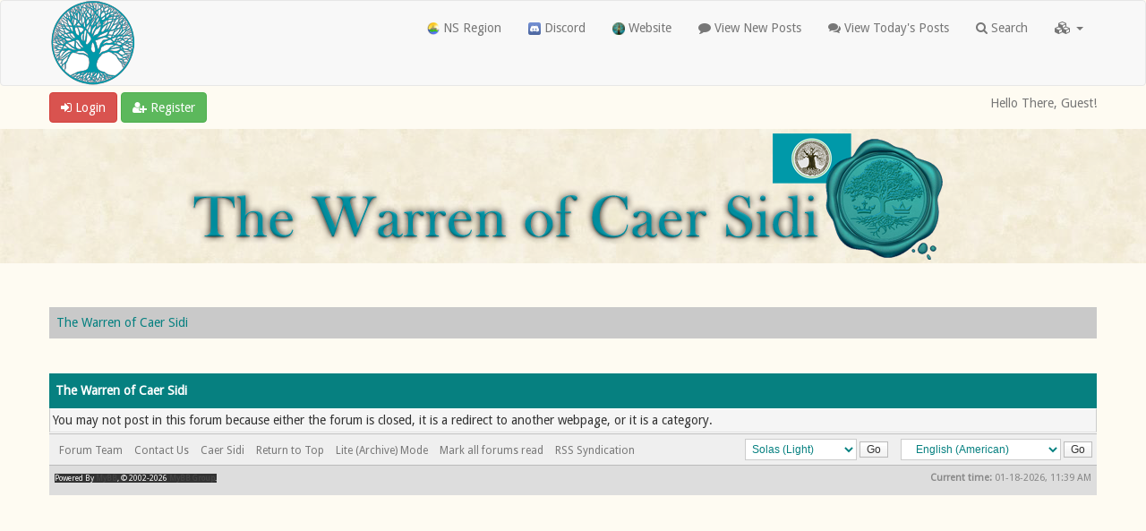

--- FILE ---
content_type: text/html; charset=UTF-8
request_url: https://caersidi-ns.com/newreply.php?tid=189&replyto=1027
body_size: 6635
content:
<!DOCTYPE html><!-- start: error -->
<html xml:lang="en" lang="en" xmlns="http://www.w3.org/1999/xhtml">
<head>
<title>The Warren of Caer Sidi</title>
<!-- start: headerinclude -->
<link rel="alternate" type="application/rss+xml" title="Latest Threads (RSS 2.0)" href="https://caersidi-ns.com/syndication.php" />
<link rel="alternate" type="application/atom+xml" title="Latest Threads (Atom 1.0)" href="https://caersidi-ns.com/syndication.php?type=atom1.0" />
<link rel="shortcut icon" href="/favicon.ico" />
<meta http-equiv="Content-Type" content="text/html; charset=UTF-8" />
<meta name="viewport" content="width=device-width, initial-scale=1" />

<script type="text/javascript" src="https://caersidi-ns.com/jscripts/jquery.js?ver=1823"></script>
<script type="text/javascript" src="https://maxcdn.bootstrapcdn.com/bootstrap/3.3.7/js/bootstrap.min.js"></script>
<script type="text/javascript" src="https://caersidi-ns.com/jscripts/jquery.plugins.min.js?ver=1821"></script>
<script type="text/javascript" src="https://caersidi-ns.com/jscripts/general.js?ver=1821"></script>
<script type="text/javascript" src="https://caersidi-ns.com/images/bootbb/js/tooltip.js"></script>

<link rel="stylesheet" href="https://maxcdn.bootstrapcdn.com/bootstrap/3.3.7/css/bootstrap.min.css" />
<link href='https://fonts.googleapis.com/css?family=Droid+Sans' rel='stylesheet' type='text/css' />
<link rel="stylesheet" href="https://maxcdn.bootstrapcdn.com/font-awesome/4.7.0/css/font-awesome.min.css" />

<link type="text/css" rel="stylesheet" href="https://caersidi-ns.com/cache/themes/theme7/global.min.css?t=1615293767" />
<link type="text/css" rel="stylesheet" href="https://caersidi-ns.com/cache/themes/theme7/css3.min.css?t=1609638350" />
<link type="text/css" rel="stylesheet" href="https://caersidi-ns.com/cache/themes/theme7/responsive.min.css?t=1609638350" />
<link type="text/css" rel="stylesheet" href="https://caersidi-ns.com/cache/themes/theme7/water.min.css?t=1609638350" />




<script type="text/javascript">
jQuery(document).on('click', '.panel-heading span.clickable', function(e){
    var jQuerythis = jQuery(this);
	if(!jQuerythis.hasClass('panel-collapsed')) {
		jQuerythis.parents('.panel').find('.panel-body').slideUp();
		jQuerythis.addClass('panel-collapsed');
		jQuerythis.find('i').removeClass('glyphicon-chevron-up').addClass('glyphicon-chevron-down');
	} else {
		jQuerythis.parents('.panel').find('.panel-body').slideDown();
		jQuerythis.removeClass('panel-collapsed');
		jQuerythis.find('i').removeClass('glyphicon-chevron-down').addClass('glyphicon-chevron-up');
	}
})
</script>




<script type="text/javascript">
	lang.unknown_error = "An unknown error has occurred.";

	lang.select2_match = "One result is available, press enter to select it.";
	lang.select2_matches = "{1} results are available, use up and down arrow keys to navigate.";
	lang.select2_nomatches = "No matches found";
	lang.select2_inputtooshort_single = "Please enter one or more character";
	lang.select2_inputtooshort_plural = "Please enter {1} or more characters";
	lang.select2_inputtoolong_single = "Please delete one character";
	lang.select2_inputtoolong_plural = "Please delete {1} characters";
	lang.select2_selectiontoobig_single = "You can only select one item";
	lang.select2_selectiontoobig_plural = "You can only select {1} items";
	lang.select2_loadmore = "Loading more results&hellip;";
	lang.select2_searching = "Searching&hellip;";
	
	var templates = {
		modal: '<div class=\"modal\">\
	<div style=\"overflow-y: auto; max-height: 400px;\">\
		<table border=\"0\" cellspacing=\"0\" cellpadding=\"5\" class=\"tborder\">\
			<tr>\
				<td class=\"thead\"><strong>__title__</strong></td>\
			</tr>\
			<tr>\
				<td class=\"trow1\">__message__</td>\
			</tr>\
			<tr>\
				<td class=\"tfoot\">\
					<div style=\"text-align: center\" class=\"modal_buttons\">__buttons__</div>\
				</td>\
			</tr>\
		</table>\
	</div>\
</div>',
		modal_button: '<input type=\"submit\" class=\"button\" value=\"__title__\"/>&nbsp;'
	};
	
	var cookieSecureFlag = "1";
	var cookieDomain = ".caersidi-ns.com";
	var cookiePath = "/";
	var cookiePrefix = "";
	var deleteevent_confirm = "Are you sure you want to delete this event?";
	var removeattach_confirm = "Are you sure you want to remove the selected attachment from this post?";
	var loading_text = 'Loading. <br />Please Wait&hellip;';
	var saving_changes = 'Saving changes&hellip;';
	var use_xmlhttprequest = "1";
	var my_post_key = "f08158fcf6c9c9cb8ce1dedbf5edfadc";
	var rootpath = "https://caersidi-ns.com";
	var imagepath = "https://caersidi-ns.com/images/bootbb";
  	var yes_confirm = "Yes";
	var no_confirm = "No";
	var MyBBEditor = null;
	var spinner_image = "https://caersidi-ns.com/images/bootbb/spinner.gif";
	var spinner = "<img src='" + spinner_image +"' alt='' />";
	var modal_zindex = 9999;
    
    
</script>

<!-- Make videos responsive - https://github.com/davatron5000/FitVids.js (additional video sites added for MyBB) -->
<script type="text/javascript" src="https://caersidi-ns.com/images/bootbb/js/jquery.fitvids.js"></script>
<script>
	$(document).ready(function(){
		// Target the iframe parent div
		var bvc = $(".bootbb-video-container");
		//bvc.css("max-width", "800px");
		bvc.fitVids();
	});
</script>

<script type="text/javascript">
function selectCode(a) {
   'use strict';

   // Get ID of code block
   var e = a.parentNode.parentNode.getElementsByTagName('CODE')[0];
   var s, r;

   // Not IE and IE9+
   if (window.getSelection) {
      s = window.getSelection();
      // Safari and Chrome
      if (s.setBaseAndExtent) {
         var l = (e.innerText.length > 1) ? e.innerText.length - 1 : 1;
         try {
            s.setBaseAndExtent(e, 0, e, l);
         } catch (error) {
            r = document.createRange();
            r.selectNodeContents(e);
            s.removeAllRanges();
            s.addRange(r);
         }
      }
      // Firefox and Opera
      else {
         // workaround for bug # 42885
         if (window.opera && e.innerHTML.substring(e.innerHTML.length - 4) === '<BR>') {
            e.innerHTML = e.innerHTML + '&nbsp;';
         }

         r = document.createRange();
         r.selectNodeContents(e);
         s.removeAllRanges();
         s.addRange(r);
      }
   }
   // Some older browsers
   else if (document.getSelection) {
      s = document.getSelection();
      r = document.createRange();
      r.selectNodeContents(e);
      s.removeAllRanges();
      s.addRange(r);
   }
   // IE
   else if (document.selection) {
      r = document.body.createTextRange();
      r.moveToElementText(e);
      r.select();
   }
}
</script>
<!-- end: headerinclude -->
</head>
<body>
<!-- start: header -->
<div id="pulltorefresh"></div>
<script src="https://caersidi-ns.com/jscripts/pulltorefresh.min.js"></script>
<script>
PullToRefresh.init({
  mainElement: '#pulltorefresh', // above which element?
  onRefresh: function (done) {
    setTimeout(function () {
      done(); // end pull to refresh
document.location.reload(true);
    }, 1500);
  }
});
</script>
<header>
<link rel="Shortcut icon" href="https://caersidi-ns.com/favicon.ico" />
	
<div class="navbar navbar-default">
     <div class="container">
          <div class="navbar-header">
               <button type="button" class="navbar-toggle" data-toggle="collapse" data-target=".navbar-ex1-collapse" aria-label="">
               <span class="icon-bar"></span>
               <span class="icon-bar"></span>
               <span class="icon-bar"></span> 
               </button>
			  
			  <div class="navbar-header scaleimages">
				  <!--<a class="navbar-brand" href="https://caersidi-ns.com">BootBB</a>-->
				  <a class="" href="https://caersidi-ns.com/"><img src="https://caersidi-ns.com/images/logosolas.png" /></a>
			  
			  </div>
          </div>
          <div class="collapse navbar-collapse navbar-ex1-collapse">
			  <ul class="nav navbar-nav navbar-right">
				 <!--<li id="nav-portal"><a href="https://caersidi-ns.com/portal.php"><i class="fa fa-bell"></i> Portal</a></li>-->
				<li><a href="https://www.nationstates.net/region=caer_sidi" target="_blank"><img src="https://i.postimg.cc/T2JNG6NN/island.png" style="width:14px;height:14px;"> NS Region</a></li>
				 <li><a href="https://discord.gg/kKgwAzq" target="_blank"><img src="https://i.postimg.cc/59sWxL6C/Discord.png" style="width:14px;height:14px;"> Discord</a></li>
				  <li><a href="https://www.warrenofcaersidi.com/" target="_blank"><img src="https://i.imgur.com/iCdO8Pi.png" style="width:14px;height:14px;"> Website</a></li>
				  				  				 <li><a href="https://caersidi-ns.com/search.php?action=getnew"><i class="fa fa-comment"></i> View New Posts</a></li>
            	<li><a href="https://caersidi-ns.com/search.php?action=getdaily"><i class="fa fa-comments"></i> View Today's Posts</a></li>
               <li id="nav-search"><a href="https://caersidi-ns.com/search.php"><i class="fa fa-search"></i> Search</a></li>
               
				  
<li class="dropdown">
          <a href="#" class="dropdown-toggle" data-toggle="dropdown" role="button" aria-expanded="false"><i class="fa fa-cubes"></i>  <span class="caret"></span></a>
          <ul class="dropdown-menu" role="menu">
			  <li id="nav-help"><a href="https://caersidi-ns.com/misc.php?action=help"><i class="fa fa-life-bouy"></i> Help</a></li>
			  <li class="divider"></li>
			  <li id="nav-calendar"><a href="https://caersidi-ns.com/calendar.php"><i class="fa fa-calendar"></i> Calendar</a></li>
			  <li id="nav-member"><a href="https://caersidi-ns.com/memberlist.php"><i class="fa fa-users"></i> Member List</a></li>
          </ul>
</li> 
</ul>
  
          </div>
     </div>
</div>

</header>


<div id="container">
	<a name="top" id="top"></a>
		<div id="header">
			<div id="panel">
				<div class="upper">
					<div class="container">

						 <!-- start: header_welcomeblock_guest -->
<span><a href="https://caersidi-ns.com/member.php?action=login" onclick="$('#quick_login').modal({ fadeDuration: 250, keepelement: true }); return false;" class="login btn btn-danger" style="color: #fff;"><i class="fa fa-sign-in"></i> Login</a> <a href="https://caersidi-ns.com/member.php?action=register" class="register btn btn-success" style="color: #fff;"><i class="fa fa-user-plus"></i> Register</a></span>

<span class="float_right hidden-xs">Hello There, Guest!</span>

<br class="clearfix" />
	

				<div class="modal" id="quick_login" style="display: none;">
					<form method="post" action="https://caersidi-ns.com/member.php">
						<input name="my_post_key" type="hidden" value="f08158fcf6c9c9cb8ce1dedbf5edfadc" />
						<input name="action" type="hidden" value="do_login" />
						<input name="url" type="hidden" value="" />
						<input name="quick_login" type="hidden" value="1" />
						<table width="100%" cellspacing="0" cellpadding="0" border="0" class="tborder">
							<tr>
								<td class="thead" colspan="2"><strong>Login</strong></td>
							</tr>
							<tr>
								<td class="trow1" width="25%"><strong>Username/Email:</strong></td>
								<td class="trow1"><input name="quick_username" id="quick_login_username" type="text" value="" class="textbox initial_focus" /></td>
							</tr>
							<tr>
								<td class="trow2"><strong>Password:</strong></td>
								<td class="trow2">
									<input name="quick_password" id="quick_login_password" type="password" value="" class="textbox" /> <a href="https://caersidi-ns.com/member.php?action=lostpw" class="lost_password">Lost Password?</a>
								</td>
							</tr>
							<tr>
								<td class="trow1">&nbsp;</td>
								<td class="trow1 remember_me">
									<input name="quick_remember" id="quick_login_remember" type="checkbox" value="yes" class="checkbox" checked="checked" />
									<label for="quick_login_remember">Remember me</label>
								</td>
							</tr>
							<tr>
								<td class="trow2" colspan="2">
									<div align="center"><input name="submit" type="submit" class="button" value="Login" /></div>

								</td>
							</tr>
						 </table>
					</form>
				</div>
				<script type="text/javascript">
					$("#quick_login input[name='url']").val($(location).attr('href'));
				</script>
<!-- end: header_welcomeblock_guest -->
						
					</div>
			</div>
			</div>
	</div>
			</div>

<div class="banner">
	<img style="height:auto;max-width:96%;width: expression(this.width > 100% ? 100%: true);" id="Banner" src="https://i.imgur.com/od4jB7B.png" />
</div>
<style>
	.banner {
		background-image: url("https://i.imgur.com/6wNFvSX.png");
	}
</style>

                <main class="container">
				<br />
                 <!-- start: nav -->
<ol class="breadcrumb container"><!-- start: nav_bit -->
<li><a href="https://caersidi-ns.com/index.php">The Warren of Caer Sidi</a></li>
<!-- end: nav_bit --><!-- start: nav_sep_active -->

<!-- end: nav_sep_active --></ol>
<!-- end: nav -->
				
				
				
				
				
				 <!-- BAM --><!-- start: bam_announcement_container -->

<style>
	.bam_announcement.yellow {
		background: #FFF6BF;
		border: 1px solid #FFD324;
	}

	.bam_announcement.green {
		background: #D6ECA6;
		border: 1px solid #8DC93E;
	}

	.bam_announcement.orange {
		background: #f58f10;
		border: 1px solid #926c28;
		color: #fff;
	}

	.bam_announcement.blue {
		background: #ADCBE7;
		border: 1px solid #0F5C8E;
	}

	.bam_announcement.red {
		background: #FBE3E4;
		border: 1px solid #A5161A;
	}

	.bam_announcement.magenta {
		background: #ff64a4;
		border: 1px solid #46042f;
		color: #ffffff;
	}

	.bam_announcement.silver {
		background: #e9eaea;
		border: 1px solid #8291ab;
	}

	.bam_announcement {
		-moz-border-radius: 5px;
		-webkit-border-radius: 5px;
		border-radius: 5px; 
		text-align: center;
		margin: 10px auto;
		padding: 8px 12px;
		background: #EBEBEB;
		color: #000000;
		border: 1px solid #ADADAD;
	}

	.bam_date {
		color: #636161;
		font-size: 0.78em;
		margin-left: 6px;
	}	

	.close_bam_announcement {
		float:right;
		display:inline-block;
		padding-right: 2px;
		padding-left: 2px;
		margin-right: 6px;
		font-weight: bold;
	}
	
	.close_bam_announcement:hover {
		float:right;
		display:inline-block;
		color:#000;
	}

	.bam_nodismiss {
		display: none !important; 
	}

	.bam_slidedown {
		display: none;
	}

	.bam_round {
		-webkit-border-radius: 20px;
		-moz-border-radius: 20px;
		border-radius: 20px;
	}

	.bam_wrapper {
		width: 100%; 
		display: inline-block;
		margin-bottom: 10px;
	}
	
	/* Replace this field with any custom CSS classes. */
</style>
	
	<!-- Don't remove this. Needed for handling announcement dismissals. --> 
<script>
		$(document).ready(function(){
			$('.bam_slidedown').delay(100).slideDown(325);
		});	
		// Allow me to give credit. This was great:  https://lifeofadesigner.com/javascript/hide-dismissed-notifications-with-jquery-and-cookies
	
	$(document).ready(function () {
		if (GetCookie("dismissed-notifications")) {
			$(GetCookie("dismissed-notifications")).hide();
		}
		$(".dismiss-notification").click(function () {
			var alertId = $(this).closest(".bam-unsticky").attr("id"); 
			var dismissedNotifications = GetCookie("dismissed-notifications") + ",#" + alertId; 
			$(this).closest(".bam-unsticky").fadeOut("slow"); 
			SetCookie("dismissed-notifications",dismissedNotifications.replace("null,","")) //update cookie
		});

		// Same as above, but close only. Don't set a cookie. 
		$(".bam-close-notification").click(function () {
			var alertId = $(this).closest(".bam-unsticky").attr("id"); 
			var dismissedNotifications = GetCookie("dismissed-notifications") + ",#" + alertId; 
			$(this).closest(".bam-unsticky").fadeOut("slow"); 
		});

	function SetCookie(sName, sValue) {
		document.cookie = sName + "=" + escape(sValue);
		var date = new Date();
		date.setTime(date.getTime() + (30 * 24 * 60 * 60 * 1000));
		document.cookie += ("; expires=" + date.toUTCString()); 
	}

	function GetCookie(sName) {
		var aCookie = document.cookie.split("; ");
		for (var i=0; i < aCookie.length; i++) {
			var aCrumb = aCookie[i].split("=");
			if (sName == aCrumb[0]) 
				return unescape(aCrumb[1]);
		}
		return null;
	}
	});
</script>
<div class="bam_wrapper"><div class="bam_announcements bam_slidedown"></div></div>
<!-- end: bam_announcement_container --><!-- /BAM -->
<!-- end: header -->
<br />
<div class="tborder">

<div class="thead">The Warren of Caer Sidi</div>
<div class="trow1">
You may not post in this forum because either the forum is closed, it is a redirect to another webpage, or it is a category.
</div>
  </div>

<!-- start: footer -->

	</div>
</div>
<div id="footer">
	<div class="upper">
		<div class="wrapper">
			<!-- start: footer_languageselect -->
<div class="language">
<form method="POST" action="/newreply.php" id="lang_select">
	<input type="hidden" name="tid" value="189" />
<input type="hidden" name="replyto" value="1027" />

	<input type="hidden" name="my_post_key" value="f08158fcf6c9c9cb8ce1dedbf5edfadc" />
	<select name="language" onchange="MyBB.changeLanguage();">
		<optgroup label="Quick Language Select">
			<!-- start: footer_languageselect_option -->
<option value="Dansk">&nbsp;&nbsp;&nbsp;Dansk</option>
<!-- end: footer_languageselect_option --><!-- start: footer_languageselect_option -->
<option value="deutsch_du">&nbsp;&nbsp;&nbsp;Deutsch informell (&quot;Du&quot;)</option>
<!-- end: footer_languageselect_option --><!-- start: footer_languageselect_option -->
<option value="english" selected="selected">&nbsp;&nbsp;&nbsp;English (American)</option>
<!-- end: footer_languageselect_option --><!-- start: footer_languageselect_option -->
<option value="espanol">&nbsp;&nbsp;&nbsp;Español (Internacional)</option>
<!-- end: footer_languageselect_option --><!-- start: footer_languageselect_option -->
<option value="french">&nbsp;&nbsp;&nbsp;French (Français)</option>
<!-- end: footer_languageselect_option --><!-- start: footer_languageselect_option -->
<option value="hindi">&nbsp;&nbsp;&nbsp;हिन्दी (भारत)</option>
<!-- end: footer_languageselect_option --><!-- start: footer_languageselect_option -->
<option value="inlinesuccess.lang">&nbsp;&nbsp;&nbsp;English (American)</option>
<!-- end: footer_languageselect_option -->
		</optgroup>
	</select>
	<!-- start: gobutton -->
<input type="submit" class="button" value="Go" />
<!-- end: gobutton -->
</form>
</div>
<!-- end: footer_languageselect -->
			<!-- start: footer_themeselect -->
<div class="theme">
<form method="POST" action="/newreply.php" id="theme_select">
	<input type="hidden" name="tid" value="189" />
<input type="hidden" name="replyto" value="1027" />

	<input type="hidden" name="my_post_key" value="f08158fcf6c9c9cb8ce1dedbf5edfadc" />
	<!-- start: footer_themeselector -->
<select name="theme" onchange="MyBB.changeTheme();">
<optgroup label="Quick Theme Select">
<!-- start: usercp_themeselector_option -->
<option value="7">Solas (Light)</option>
<!-- end: usercp_themeselector_option --><!-- start: usercp_themeselector_option -->
<option value="11">--Dorcha (Dark)</option>
<!-- end: usercp_themeselector_option -->
</optgroup>
</select>
<!-- end: footer_themeselector -->
	<!-- start: gobutton -->
<input type="submit" class="button" value="Go" />
<!-- end: gobutton -->
</form>
</div>
<!-- end: footer_themeselect -->
			<ul class="menu bottom_links">
				<!-- start: footer_showteamlink -->
<li><a href="showteam.php">Forum Team</a></li>
<!-- end: footer_showteamlink -->
				<!-- start: footer_contactus -->
<li><a href="mailto:admin@caersidi-ns.com">Contact Us</a></li>
<!-- end: footer_contactus -->
				<li><a href="https://caersidi-ns.com/">Caer Sidi</a></li>
				<li><a href="#top">Return to Top</a></li>
				<li><a href="https://caersidi-ns.com/archive/index.php">Lite (Archive) Mode</a></li>
				<li><a href="https://caersidi-ns.com/misc.php?action=markread">Mark all forums read</a></li>
				<li><a href="https://caersidi-ns.com/misc.php?action=syndication">RSS Syndication</a></li>
			</ul>
		</div>
	</div>
	<div class="lower">
		<div class="wrapper">
			<span id="current_time"><strong>Current time:</strong> 01-18-2026, 11:39 AM</span>
			<span id="copyright">
				<!-- MyBB is free software developed and maintained by a volunteer community.
					It would be much appreciated by the MyBB Group if you left the full copyright and "powered by" notice intact,
					to show your support for MyBB.  If you choose to remove or modify the copyright below,
					you may be refused support on the MyBB Community Forums.

					This is free software, support us and we'll support you. -->
				Powered By <a href="https://mybb.com" target="_blank" rel="noopener">MyBB</a>, &copy; 2002-2026 <a href="https://mybb.com" target="_blank" rel="noopener">MyBB Group</a>.
				<!-- End powered by -->
			</span>
		</div>
	</div>
</div>
<!-- The following piece of code allows MyBB to run scheduled tasks. DO NOT REMOVE --><!-- start: task_image -->
<img src="https://caersidi-ns.com/task.php" height="1" alt="" />
<!-- end: task_image --><!-- End task image code -->

</div>
<!-- end: footer -->
<script type="text/javascript">var aut_maxnamelength = '15',
	aut_maxnumberitems = '10',
	aut_max_length = 15,
	aut_spacesupp = '1',
	aut_avatar_set = '0',
	aut_tid = 189;
</script>
<script type="text/javascript" src="https://caersidi-ns.com/jscripts/automention/xregexp-all-min.js?ver=1.3.9"></script>
<link rel="stylesheet" href="https://caersidi-ns.com/jscripts/automention/jquery.atwho.min.css?ver=1.3.9" type="text/css" media="all" />
<script type="text/javascript" src="https://caersidi-ns.com/jscripts/automention/jquery.caret.min.js?ver=1.3.9"></script>
<script type="text/javascript" src="https://caersidi-ns.com/jscripts/automention/jquery.atwho.min.js?ver=1.3.9"></script>
<script type="text/javascript" src="https://caersidi-ns.com/jscripts/automention/automention.js?ver=1.3.9"></script></body>
</html>
<!-- end: error -->

--- FILE ---
content_type: text/css; charset=UTF-8
request_url: https://caersidi-ns.com/cache/themes/theme7/css3.min.css?t=1609638350
body_size: 237
content:
.label{color:#000}.blocker{position:fixed;top:0;right:0;bottom:0;left:0;width:100%;height:100%;overflow:auto;z-index:9999;padding:20px;box-sizing:border-box;background-color:rgb(0,0,0);background-color:rgba(0,0,0,0.75);text-align:center}.blocker:before{content:"";display:inline-block;height:100%;vertical-align:middle;margin-right:-0.05em}.blocker.behind{background-color:transparent}.modal{width:400px;text-align:left;background:#fff;display:inline-block;vertical-align:middle;position:relative;z-index:2;-webkit-box-sizing:border-box;-moz-box-sizing:border-box;box-sizing:border-box;-webkit-border-radius:0px;-moz-border-radius:0px;-o-border-radius:0px;-ms-border-radius:0px;border-radius:0px;-webkit-box-shadow:0 0 10px #000;-moz-box-shadow:0 0 10px #000;-o-box-shadow:0 0 10px #000;-ms-box-shadow:0 0 10px #000;box-shadow:0 0 10px #000}.modal a.close-modal{position:absolute;top:0px;right:0px;display:block;width:30px;height:30px;text-indent:-9999px;background:url(../../../images/close.png) no-repeat 0 0}.modal-spinner{display:none;width:64px;height:64px;position:fixed;top:50%;left:50%;margin-right:-32px;margin-top:-32px;background:url(../../../images/spinner_big.gif) no-repeat center center;-webkit-border-radius:0px;-moz-border-radius:0px;-o-border-radius:0px;-ms-border-radius:0px;border-radius:0px}.row{margin-right:0;margin-left:0}*[class*="trow"]{padding:3px}.navbar-nav>li>a{padding-top:20px;padding-bottom:20px}.breadcrumb{padding:8px;margin-bottom:20px;width:100%;list-style:none;background-color:#c9c9c9;color:#333;border-radius:0px}.h4,.h5,.h6,h4,h5,h6{margin-top:5px;margin-bottom:5px}.checkbox,.radio{display:inline}.panel-title,h3.panel-title>a{color:#fff;font-weight:bold}.panel-body{padding-left:15px;padding-right:15px;padding-top:0;padding-bottom:0}.col-lg-1,.col-lg-10,.col-lg-11,.col-lg-12,.col-lg-2,.col-lg-3,.col-lg-4,.col-lg-5,.col-lg-6,.col-lg-7,.col-lg-8,.col-lg-9,.col-md-1,.col-md-10,.col-md-11,.col-md-12,.col-md-2,.col-md-3,.col-md-4,.col-md-5,.col-md-6,.col-md-7,.col-md-8,.col-md-9,.col-sm-1,.col-sm-10,.col-sm-11,.col-sm-12,.col-sm-2,.col-sm-3,.col-sm-4,.col-sm-5,.col-sm-6,.col-sm-7,.col-sm-8,.col-sm-9,.col-xs-1,.col-xs-10,.col-xs-11,.col-xs-12,.col-xs-2,.col-xs-3,.col-xs-4,.col-xs-5,.col-xs-6,.col-xs-7,.col-xs-8,.col-xs-9{position:relative;min-height:1px;padding-right:1px;padding-left:1px}.navbar{margin-bottom:0}.navbar-forumhead{min-height:30px;margin-bottom:-7px;margin-top:-2px}.navbar-forumhead .navbar-toggle{border-color:#fff;margin:0px;padding:6px 7px}.navbar-forumhead .navbar-toggle .icon-bar{background-color:#fff}.navbar-forumhead ul{margin-right:12px}.navbar-forumhead ul>li>a{padding-top:2px;padding-bottom:2px}.navbar-forumhead ul>li>a:focus,.navbar-forumhead ul>li>a:hover{background-color:#fff;color:#262626}

--- FILE ---
content_type: text/css; charset=UTF-8
request_url: https://caersidi-ns.com/cache/themes/theme7/water.min.css?t=1609638350
body_size: -248
content:
.tfoot{background:#068080}.active-color{background-color:#068080}.postbit_user_btn a:link,.postbit_user_btn a:visited,.postbit_user_btn a:active{background:#068080;color:#fff}.panel-primary>.panel-heading{background-color:#068080;border-color:#068080}blockquote{border-left:5px solid #068080}.thead{background:#068080;color:#fff;font-weight:bold}.thead a:link,.thead a:visited{color:#fff}.popup_menu .popup_item:hover{background:#068080}a:link{color:#068080;text-decoration:none}a:visited{color:#068080;text-decoration:none}a:hover,a:active{color:#068080;text-decoration:none}#logo{background:#068080}.forum_on{color:#068080}#portal #nav-portal a,#forums #nav-forums a,#searchh #nav-search a,#member #nav-member a,#calendar #nav-calendar a,#help #nav-help a{background-color:#068080}.pagination a:hover{background:#068080;border-color:#068080}.navbar{}.navbar-default .navbar-nav > li > a:hover,.navbar-default .navbar-nav > li > a:focus{background-color:#068080;color:#fff}.pagination a:hover{background:#068080;color:#fff;border-color:#068080;text-decoration:none}.popup_menu .popup_item:hover{background:#068080;color:#fff}select{color:#068080}.thead input.textbox,.thead select{border:1px solid #068080}.modcp_nav_item:before{color:#068080}

--- FILE ---
content_type: application/x-javascript; charset=UTF-8
request_url: https://caersidi-ns.com/jscripts/pulltorefresh.min.js
body_size: 1572
content:
!function(e,t){"object"==typeof exports&&"undefined"!=typeof module?module.exports=t():"function"==typeof define&&define.amd?define(t):e.PullToRefresh=t()}(this,function(){"use strict";var e={distThreshold:60,distMax:80,distReload:50,distIgnore:0,bodyOffset:20,mainElement:"body",triggerElement:"body",ptrElement:".ptr",classPrefix:"ptr--",cssProp:"min-height",iconArrow:"&#8675;",iconRefreshing:"&hellip;",instructionsPullToRefresh:"Pull down to refresh",instructionsReleaseToRefresh:"Release to refresh",instructionsRefreshing:"Refreshing",refreshTimeout:500,getMarkup:function(){return'\n<div class="__PREFIX__box">\n  <div class="__PREFIX__content">\n    <div class="__PREFIX__icon"></div>\n    <div class="__PREFIX__text"></div>\n  </div>\n</div>\n'},getStyles:function(){return"\n.__PREFIX__ptr {\n  box-shadow: inset 0 -3px 5px rgba(0, 0, 0, 0.12);\n  pointer-events: none;\n  font-size: 0.85em;\n  font-weight: bold;\n  top: 0;\n  height: 0;\n  transition: height 0.3s, min-height 0.3s;\n  text-align: center;\n  width: 100%;\n  overflow: hidden;\n  display: flex;\n  align-items: flex-end;\n  align-content: stretch;\n}\n\n.__PREFIX__box {\n  padding: 10px;\n  flex-basis: 100%;\n}\n\n.__PREFIX__pull {\n  transition: none;\n}\n\n.__PREFIX__text {\n  margin-top: .33em;\n  color: #999;\n}\n\n.__PREFIX__icon {\n  color: #999;\n  transition: transform .3s;\n}\n\n/*\nWhen at the top of the page, disable vertical overscroll so passive touch\nlisteners can take over.\n*/\n.__PREFIX__top {\n  touch-action: pan-x pan-down pinch-zoom;\n}\n\n.__PREFIX__release {\n  .__PREFIX__icon {\n    transform: rotate(180deg);\n  }\n}\n"},onInit:function(){},onRefresh:function(){return location.reload()},resistanceFunction:function(e){return Math.min(1,e/2.5)},shouldPullToRefresh:function(){return!window.scrollY}},t=["mainElement","ptrElement","triggerElement"],n={pullStartY:null,pullMoveY:null,handlers:[],styleEl:null,events:null,dist:0,state:"pending",timeout:null,distResisted:0,supportsPassive:!1};try{window.addEventListener("test",null,{get passive(){n.supportsPassive=!0}})}catch(e){}var s={setupDOM:function(e){if(!e.ptrElement){var t=document.createElement("div");e.mainElement!==document.body?e.mainElement.parentNode.insertBefore(t,e.mainElement):document.body.insertBefore(t,document.body.firstChild),t.classList.add(e.classPrefix+"ptr"),t.innerHTML=e.getMarkup().replace(/__PREFIX__/g,e.classPrefix),e.ptrElement=t,"function"==typeof e.onInit&&e.onInit(e),n.styleEl||(n.styleEl=document.createElement("style"),n.styleEl.setAttribute("id","pull-to-refresh-js-style"),document.head.appendChild(n.styleEl)),n.styleEl.textContent=e.getStyles().replace(/__PREFIX__/g,e.classPrefix).replace(/\s+/g," ")}return e},onReset:function(e){e.ptrElement.classList.remove(e.classPrefix+"refresh"),e.ptrElement.style[e.cssProp]="0px",setTimeout(function(){e.ptrElement&&e.ptrElement.parentNode&&(e.ptrElement.parentNode.removeChild(e.ptrElement),e.ptrElement=null),n.state="pending"},e.refreshTimeout)},update:function(e){var t=e.ptrElement.querySelector("."+e.classPrefix+"icon"),s=e.ptrElement.querySelector("."+e.classPrefix+"text");t&&("refreshing"===n.state?t.innerHTML=e.iconRefreshing:t.innerHTML=e.iconArrow),s&&("releasing"===n.state&&(s.innerHTML=e.instructionsReleaseToRefresh),"pulling"!==n.state&&"pending"!==n.state||(s.innerHTML=e.instructionsPullToRefresh),"refreshing"===n.state&&(s.innerHTML=e.instructionsRefreshing))}};function r(){var e;function t(t){var r=n.handlers.filter(function(e){return e.contains(t.target)})[0];n.enable=!!r,r&&"pending"===n.state&&(e=s.setupDOM(r),r.shouldPullToRefresh()&&(n.pullStartY=t.touches[0].screenY),clearTimeout(n.timeout),s.update(r))}function r(t){e&&e.ptrElement&&n.enable&&(n.pullStartY?n.pullMoveY=t.touches[0].screenY:e.shouldPullToRefresh()&&(n.pullStartY=t.touches[0].screenY),"refreshing"!==n.state?("pending"===n.state&&(e.ptrElement.classList.add(e.classPrefix+"pull"),n.state="pulling",s.update(e)),n.pullStartY&&n.pullMoveY&&(n.dist=n.pullMoveY-n.pullStartY),n.distExtra=n.dist-e.distIgnore,n.distExtra>0&&(t.preventDefault(),e.ptrElement.style[e.cssProp]=n.distResisted+"px",n.distResisted=e.resistanceFunction(n.distExtra/e.distThreshold)*Math.min(e.distMax,n.distExtra),"pulling"===n.state&&n.distResisted>e.distThreshold&&(e.ptrElement.classList.add(e.classPrefix+"release"),n.state="releasing",s.update(e)),"releasing"===n.state&&n.distResisted<e.distThreshold&&(e.ptrElement.classList.remove(e.classPrefix+"release"),n.state="pulling",s.update(e)))):e.shouldPullToRefresh()&&n.pullStartY<n.pullMoveY&&t.preventDefault())}function i(){if(e&&e.ptrElement&&n.enable){if("releasing"===n.state&&n.distResisted>e.distThreshold)n.state="refreshing",e.ptrElement.style[e.cssProp]=e.distReload+"px",e.ptrElement.classList.add(e.classPrefix+"refresh"),n.timeout=setTimeout(function(){var t=e.onRefresh(function(){return s.onReset(e)});t&&"function"==typeof t.then&&t.then(function(){return s.onReset(e)}),t||e.onRefresh.length||s.onReset(e)},e.refreshTimeout);else{if("refreshing"===n.state)return;e.ptrElement.style[e.cssProp]="0px",n.state="pending"}s.update(e),e.ptrElement.classList.remove(e.classPrefix+"release"),e.ptrElement.classList.remove(e.classPrefix+"pull"),n.pullStartY=n.pullMoveY=null,n.dist=n.distResisted=0}}function o(){e&&e.mainElement.classList.toggle(e.classPrefix+"top",e.shouldPullToRefresh())}var l=n.supportsPassive?{passive:n.passive||!1}:void 0;return window.addEventListener("touchend",i),window.addEventListener("touchstart",t),window.addEventListener("touchmove",r,l),window.addEventListener("scroll",o),{onTouchEnd:i,onTouchStart:t,onTouchMove:r,onScroll:o,destroy:function(){window.removeEventListener("touchstart",t),window.removeEventListener("touchend",i),window.removeEventListener("touchmove",r,l),window.removeEventListener("scroll",o)}}}function i(s){var i={};return Object.keys(e).forEach(function(t){i[t]=s[t]||e[t]}),i.refreshTimeout="number"==typeof s.refreshTimeout?s.refreshTimeout:e.refreshTimeout,t.forEach(function(e){"string"==typeof i[e]&&(i[e]=document.querySelector(i[e]))}),n.events||(n.events=r()),i.contains=function(e){return i.triggerElement.contains(e)},i.destroy=function(){clearTimeout(n.timeout),n.handlers.splice(i.offset,1)},i}return{setPassiveMode:function(e){n.passive=e},destroyAll:function(){n.events&&(n.events.destroy(),n.events=null),n.handlers.forEach(function(e){e.destroy()})},init:function(e){void 0===e&&(e={});var t=i(e);return t.offset=n.handlers.push(t)-1,t},_:{setupHandler:i,setupEvents:r,setupDOM:s.setupDOM,onReset:s.onReset,update:s.update}}});
//# sourceMappingURL=pulltorefresh.min.js.map
